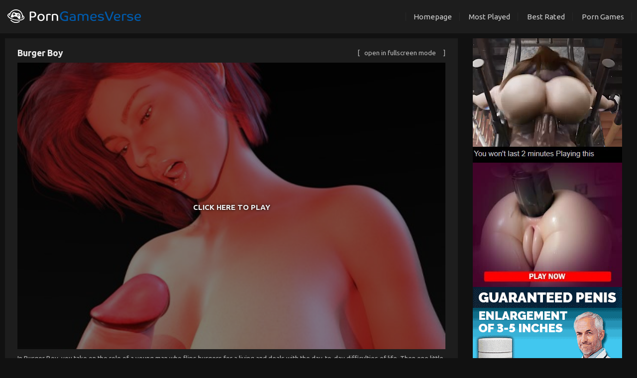

--- FILE ---
content_type: text/html; charset=UTF-8
request_url: https://porngamesverse.com/game/4003-burger-boy
body_size: 4268
content:
<!doctype html>
<html lang="en">
<head>
    <meta charset="UTF-8">
<meta name="viewport" content="width=device-width, user-scalable=no, initial-scale=1.0, maximum-scale=1.0, minimum-scale=1.0">
<meta http-equiv="X-UA-Compatible" content="ie=edge">
<title>Burger Boy [FULL] - Porn Games Verse</title>
<meta name="description" content="Play Burger Boy [FULL] for free. In Burger Boy, you take on the role of a young man who flips burgers for a living and deals with the day-to-day difficulties of life. Then one little fluffy and unpleasant companion comes into his life and completely transforms his world. Will you be able to find out what he has been keeping from you? Has his presence made things better for you or worse? Everyone knows that working at a restaurant sucks, but things will get weird after your furry friend arrives.">

<link rel="stylesheet" href="/resources/css/main.min.css">

<link rel="preconnect" href="https://fonts.googleapis.com">
<link rel="preconnect" href="https://fonts.gstatic.com" crossorigin>
<link href="https://fonts.googleapis.com/css2?family=Ubuntu:wght@400;500;700&display=swap" rel="stylesheet">

<link href="https://cdn.lineicons.com/3.0/lineicons.css" rel="stylesheet">

<link rel="icon" type="image/x-icon" href="/favicon.ico">

<script src="https://code.jquery.com/jquery-3.6.0.min.js"></script>
<script src="/resources/scripts/main.min.js"></script>

<meta name="exoclick-site-verification" content="173ab0139bc8268dd2db6279d50fbaed">
<script async type="application/javascript" src="https://a.magsrv.com/ad-provider.js"></script>

<!-- Google Tag Manager -->

<script>(function(w,d,s,l,i){w[l]=w[l]||[];w[l].push({'gtm.start':
new Date().getTime(),event:'gtm.js'});var f=d.getElementsByTagName(s)[0],
j=d.createElement(s),dl=l!='dataLayer'?'&l='+l:'';j.async=true;j.src=
'https://www.googletagmanager.com/gtm.js?id='+i+dl;f.parentNode.insertBefore(j,f);
})(window,document,'script','dataLayer','GTM-WTCBTCX');</script>
<!-- End Google Tag Manager -->



<!-- pixels -->
<meta http-equiv="Delegate-CH" content="sec-ch-ua https://ads.trafficjunky.net; sec-ch-ua-arch https://ads.trafficjunky.net; sec-ch-ua-full-version-list https://ads.trafficjunky.net; sec-ch-ua-mobile https://ads.trafficjunky.net; sec-ch-ua-model https://ads.trafficjunky.net; sec-ch-ua-platform https://ads.trafficjunky.net; sec-ch-ua-platform-version https://ads.trafficjunky.net;">
<script type="text/javascript">
    var _mpevt = _mpevt || [];
    (function(){ var u=(("https:" == document.location.protocol) ? "https://static.trafficjunky.com/js/mp.min.js" : "http://static.trafficjunky.com/js/mp.min.js");
        var d=document, g=d.createElement('script'), s=d.getElementsByTagName('script')[0]; g.type='text/javascript'; g.defer=true; g.async=true;g.src=u;
        s.parentNode.insertBefore(g,s); })();
</script>
<script>
    _mpevt.push(['aisimulator._event', 'level1', 'progress', '43200']);
</script>

<!-- -- -->

<script type="application/javascript" src="https://a.exoclick.com/tag_gen.js" data-goal="9451ae7ae1903eeff2f0b813dcea0a59" ></script>

<!-- -- -->

<script type="text/javascript" src="https://hw-cdn2.adtng.com/delivery/idsync/idsync.min.js"></script>
<script>
    setTimeout(function() {
        window.idsync.config(35553)
            .fp_get()
            .sync();
        window.idsync.send_event({"name":"page_view","type":"Interaction","value":"0.001"});
    }, 1000);
</script>

<!-- /pixels -->


    <link rel="stylesheet" href="/resources/css/game.min.css">
</head>
<body>
    <header>
    <div class="logo"><a href="/"><img src="/resources/images/logo.png" alt="PornGamesVerse.com"></a></div>
    <div class="menu-bar">

        <div id="menu-mobile-button" class="menu-mobile-button"><i class="lni lni-menu"></i></div>

        <nav class="pc-menu">
            <ul>
                <li><a href="/">Homepage</a></li>
                <li><a href="/most-played-games/1">Most Played</a></li>
                <li><a href="/best-rated-games/1">Best Rated</a></li>
                <li><a href="https://porngames.games/" target="_blank">Porn Games</a></li>
            </ul>
        </nav>
    </div>
</header>

<nav class="mobile-menu">
    <ul>
        <li><a href="/">Homepage</a></li>
        <li><a href="/most-played-games/1">Most Played</a></li>
        <li><a href="/best-rated-games/1">Best Rated</a></li>
        <li><a href="https://porngames.games/" target="_blank">Porn Games</a></li>
    </ul>
</nav>

<script>
    (() => {
        let mobileMenuOpened = false;
        $("#menu-mobile-button").on("click", () => {
            if(mobileMenuOpened) {
                $("nav.mobile-menu").hide();
                mobileMenuOpened = false;
            } else {
                $("nav.mobile-menu").show();
                mobileMenuOpened = true;
            }
        });
    })();
</script>
    <main>
        <div class="main-game-container">
            <div class="game-container">
                <div class="game-header">
                    <h3>Burger Boy</h3>
                    <span id="enter-fullscreen" class="go-fullscreen"><a href="/full-game/4003-burger-boy">[ &nbsp; open in fullscreen mode &nbsp; <i class="lni lni-full-screen"></i> &nbsp;  ]</a></span>
                </div>

                            
                <div class="game-area" style="background-image: url(https://icdn.porngamesverse.com/thumbs/4003.jpg)">
                    <a href="javascript:void(0)" class="tap-area">
                        <div class="tap-label">
                            <i class="lni lni-game"></i>
                            CLICK HERE TO PLAY
                        </div>
                    </a>
                    <div id="game-loading-message" style="visibility: hidden">
                        <div id="preroll-container" style="max-width: 50vw; width: 100%;">

                        </div>

                        <div class="loading-message animated">Loading your game...</div>
                        <div id="start-game-button" style="display:none;">CLICK TO START THE GAME</div>
                    </div>
                    <iframe id="pc-game-frame" frameborder="0" src="" style="display:none;"></iframe>
                </div>



                <div class="description">
                    In Burger Boy, you take on the role of a young man who flips burgers for a living and deals with the day-to-day difficulties of life. Then one little fluffy and unpleasant companion comes into his life and completely transforms his world. Will you be able to find out what he has been keeping from you? Has his presence made things better for you or worse? Everyone knows that working at a restaurant sucks, but things will get weird after your furry friend arrives.
                </div>

                            </div>

                        <div class="game-aaa">
                <ins class="eas6a97888e38" data-zoneid="4703816" data-keywords="game,games,gaming,hentai,anime,manga,cartoon,toon,animated,cartoons,3d,comic,comics,3d hentai,3d porn,sex games,3d sex,porn games,action,adventure,role playing,role play,fantasy,rule34,rule 34"></ins>

                            </div>
                    </div>
    </main>

    <script>(AdProvider = window.AdProvider || []).push({ "serve": { } });</script>

    <aside>
        <h2>Related Games</h2>
        <div class="related-games">
            <div class="game-listing">
                                    <div class="game-container">
    <div class="thumbnail">
        <a href="/game/3724-off-the-record">
            <img src="https://icdn.porngamesverse.com/thumbs/3724.jpg" alt="Off The Record">
                            <div class="description-pc">
                                            Off The Record game - The first years of your adult life have been filled with uncertainty. You've waited your whole life to get to this point, and it feels like you're going nowhere. You conclude…
                                    </div>
                    </a>
    </div>

    <h3><a href="/game/3724-off-the-record" title="Off The Record">Off The Record</a></h3>

    
    <div class="meta">
        <div class="views"><i class="lni lni-eye"></i> 4,510</div>
        <div class="likes"><i class="lni lni-thumbs-up"></i> 78%</div>
            </div>
</div>
                                    <div class="game-container">
    <div class="thumbnail">
        <a href="/game/3872-interns-of-ecstasy-island">
            <img src="https://icdn.porngamesverse.com/thumbs/3872.jpg" alt="Interns of Ecstasy Island">
                            <div class="description-pc">
                                            In Interns of Ecstasy Island, you're a college student who lands a dream internship. You work at this kick-ass tropical island resort, and it's as indulgent as you can imagine. There are all kinds of…
                                    </div>
                    </a>
    </div>

    <h3><a href="/game/3872-interns-of-ecstasy-island" title="Interns of Ecstasy Island">Interns of Ecstasy Island</a></h3>

    
    <div class="meta">
        <div class="views"><i class="lni lni-eye"></i> 7,401</div>
        <div class="likes"><i class="lni lni-thumbs-up"></i> 78%</div>
            </div>
</div>
                                    <div class="game-container">
    <div class="thumbnail">
        <a href="/game/3810-mother-lovers-society---ch2-part-4">
            <img src="https://icdn.porngamesverse.com/thumbs/3810.jpg" alt="Mother Lovers Society - Ch2 Part 4">
                            <div class="description-pc">
                                            In Mother Lovers Society, Michelle moves to New Amsterdam with her daughter to start a new life. Michelle is a hot and horny mom who wants nothing more than to sow her oats before she's over the…
                                    </div>
                    </a>
    </div>

    <h3><a href="/game/3810-mother-lovers-society---ch2-part-4" title="Mother Lovers Society - Ch2 Part 4">Mother Lovers Society - Ch2 Part 4</a></h3>

    
    <div class="meta">
        <div class="views"><i class="lni lni-eye"></i> 1,165</div>
        <div class="likes"><i class="lni lni-thumbs-up"></i> 78%</div>
            </div>
</div>
                                    <div class="game-container">
    <div class="thumbnail">
        <a href="/game/3857-six-serpents">
            <img src="https://icdn.porngamesverse.com/thumbs/3857.jpg" alt="Six Serpents">
                            <div class="description-pc">
                                            Six Serpents game - It was the year 990 AD. Salazar, one of the founders of the School of Witchcraft and Wizardry was contemplating taking over the school from his fellow founders. He thought they…
                                    </div>
                    </a>
    </div>

    <h3><a href="/game/3857-six-serpents" title="Six Serpents">Six Serpents</a></h3>

    
    <div class="meta">
        <div class="views"><i class="lni lni-eye"></i> 2,480</div>
        <div class="likes"><i class="lni lni-thumbs-up"></i> 83%</div>
            </div>
</div>
                                    <div class="game-container">
    <div class="thumbnail">
        <a href="/game/3889-thirsty-for-my-guest---season-3-ep205">
            <img src="https://icdn.porngamesverse.com/thumbs/3889.jpg" alt="Thirsty for My Guest - Season 3 [Ep20.5]">
                            <div class="description-pc">
                                            Thirsty for My Guest - Season 3 game. Several years ago, you met Vicki, and the two of you had so much fun together. Vicki has a young daughter named Jenna, and you always loved being around her. The…
                                    </div>
                    </a>
    </div>

    <h3><a href="/game/3889-thirsty-for-my-guest---season-3-ep205" title="Thirsty for My Guest - Season 3 [Ep20.5]">Thirsty for My Guest - Season 3 [Ep20.5]</a></h3>

    
    <div class="meta">
        <div class="views"><i class="lni lni-eye"></i> 3,329</div>
        <div class="likes"><i class="lni lni-thumbs-up"></i> 88%</div>
            </div>
</div>
                                    <div class="game-container">
    <div class="thumbnail">
        <a href="/game/3706-16-years-later">
            <img src="https://icdn.porngamesverse.com/thumbs/3706.jpg" alt="16 Years Later">
                            <div class="description-pc">
                                            In 16 Years Later, a man gets out of prison and goes home to his three stepdaughters. He hasn't seen them in 16 years, and it feels like forever. He feels something stronger than paternal love, but…
                                    </div>
                    </a>
    </div>

    <h3><a href="/game/3706-16-years-later" title="16 Years Later">16 Years Later</a></h3>

    
    <div class="meta">
        <div class="views"><i class="lni lni-eye"></i> 8,923</div>
        <div class="likes"><i class="lni lni-thumbs-up"></i> 78%</div>
            </div>
</div>
                                    <div class="game-container">
    <div class="thumbnail">
        <a href="/game/3800-my-pleasure">
            <img src="https://icdn.porngamesverse.com/thumbs/3800.jpg" alt="My Pleasure">
                            <div class="description-pc">
                                            My Pleasure - In this 3d game, your dad is so sick and tired of how you've been acting. You drink way too much, and you like to throw the wildest parties. You're going to have to find somewhere else…
                                    </div>
                    </a>
    </div>

    <h3><a href="/game/3800-my-pleasure" title="My Pleasure">My Pleasure</a></h3>

    
    <div class="meta">
        <div class="views"><i class="lni lni-eye"></i> 8,362</div>
        <div class="likes"><i class="lni lni-thumbs-up"></i> 76%</div>
            </div>
</div>
                            </div>
        </div>
    </aside>

    <div class="footer-aaa">
        <ins class="eas6a97888e38" data-zoneid="4703826" data-keywords="game,games,gaming,hentai,anime,manga,cartoon,toon,animated,cartoons,3d,comic,comics,3d hentai,3d porn,sex games,3d sex,porn games,action,adventure,role playing,role play,fantasy,rule34,rule 34"></ins>
</div>

<footer>
    <div class="logo"><img src="/resources/images/logo.png" alt="PornGamesVerse.com"></div>

    <nav>
        <ul>
                        <li><a href="/dmca.php">DMCA</a></li>
            <li><a href="/2257.php">2257 EXEMPT</a></li>
                        <li><a href="/contact.php">CONTACT</a></li>
                    </ul>
    </nav>

    <div class="copyright">
        Copyright &copy; 2022 PornGamesVerse.com
    </div>

    <script>(AdProvider = window.AdProvider || []).push({ "serve": { } });</script>
</footer>



    <script>
        const gameConf = {
            gid: 4003,
            nurl: "burger-boy"
        };
    </script>
    <script src="/resources/scripts/game.min.js"></script>
</body>
</html>


--- FILE ---
content_type: text/html; charset=UTF-8
request_url: https://s.magsrv.com/iframe.php?url=H4sIAAAAAAAAAz2R2W7bMBBF_0aPsbhpKSAURtHCttJGXmPkxaBIymZNiRSXNBH68aUatG8DzJ1zZ.7cvDfu02LBrKBevooHd.8ppw9M94tfkl.Fd4tXvDgOsWcdVZ9p8Noo.l5RpRJ_C327l5OoxXvVS86VSDy9VldplUuCE3bNK1YWjCBY8DZDUCABIWNpx3BGUUk5pBh3HRGQs4wTCFqICWg5x6TElJUdLhLadVJJ6sUXJdk9ErXlu1WzW_1ozqtDjQlDR7hPn6fn0A_Gj9Zaw2uSpqk150MII6.zU2rHeoNOhxM4Rp0ZVeid.9vIDdoHxY.zxgxP49j3E7TQaAeMcd5bB3EwOngwAucsr_F2vyTTBdU_2Y3jcnuJtl6dXproCVpznmkfju2GPr5kEd87G8Y4rAIj81b_JR_l97mUbxdSqLVsjk0.PLH1ZsnIJVe7sA2F0F2kDBggZMzkYAjYgbiltc4or1Md4DQObAWXidPBMhFT.vqm2RxYYkCVlyAnJEsMrHCeogIUyb19lL30FYg5JYNmFUj._fabjoQK_GYYdFknWEtxKWhJCEGcoXhkBgnBtPsDHD8pgT0CAAA-
body_size: 1151
content:
<html>
<head>

    <script>
        function readMessage(event) {
            var message;
            if (typeof(event) != 'undefined' && event != null && typeof event.data === 'string') {
                message = event.data;
            } else {
                return;
            }

            // This is a second step to pass message from fp-interstitial.js to internal iframe
            // from which we will pass it to advertiser iframe
            var iframeElement = document.getElementsByClassName("internal-iframe")[0];
            if (typeof(iframeElement) != 'undefined' && iframeElement != null) {
                // lets delay sending message so we give time for clients iframe to load
                var waitToSendPostMessage = setTimeout(function() {
                    var iframeContentWindow = iframeElement.contentWindow;
                    iframeContentWindow.postMessage(message, "*"); // leave "*" because of the other networks

                    clearTimeout(waitToSendPostMessage);
                }, 400);


            }
        }

        function onIframeLoaded() {
            window.parent.postMessage({ id: 'ede21923560c43e5acc727b54f3dc088', loaded: true}, "*");
        }

        if (window.addEventListener) {
            // For standards-compliant web browsers
            window.addEventListener("message", readMessage, false);
        } else {
            window.attachEvent("onmessage", readMessage);
        }
    </script>

    <style>html, body { height: 100%; margin: 0 }</style>
</head>

<body>


<iframe onload="onIframeLoaded()" class="internal-iframe" frameborder="0" style="overflow:hidden;height:100%;width:100%" height="100%" width="100%" src="https://creative.skmada.com/widgets/v4/Universal?autoplay=all&thumbSizeKey=middle&tag=girls&userId=c98c5328db632e3e22cc0fc46a39ad2a44ff5e2dc6d521b2451bdd4594ac9f48&affiliateClickId=[base64]&sourceId=Exoclick&p1=7917556&p2=4703818&kbLimit=1000&noc=1&autoplayForce=1"/>
</body>


--- FILE ---
content_type: text/html; charset=UTF-8
request_url: https://media.cdngain.com/creatives/v08aa?slug=300x250_global13&slot_id=533&xvar_1=ordRHPRHNPXHTK45c3U121XVTuulltqurrdK6iWVU9UrpppXSunddU6V0rpXUUTuqmrqpmtdTVLdNZY6V0rp3TuldK6Z0rpXTOdVVNNntXtTRZrTTZbbXZtxdTRdbrVrZZW6VwgkBzn_uVG5C7x6h_dNPbKqyeVzrJ3SuldK6V0rpXU2S0WzVuldNZXdVZZXLc5zpXSuldK6V0rpXSuldK6Z0rpXFj_z5KREeof3Oc4QSA5z_3Kjchd49Q_uldbLTZttbNnpTrbnTVNvtdrPrvrRXtLnxS4PsA--&xvar_2=6290706
body_size: 3530
content:
<!DOCTYPE html>
<html>
	<head>
		<title>LD</title>
		<style type="text/css">
			body{
				margin: 0;
				padding: 0;
				width: 100%;
				height: 100vh;
				text-align: center;
				overflow: hidden;
			}

			body div.logo{
				display: none;
			}

			body a, 
			body img,
			body video{
				display: block;
				margin: 0 auto;
				padding: 0;
				width: 100%;
			}

			#container{
				width: 100vw;
				height: 100vh;
			}

			#overlay{
				width: 100vw;
				height: 100vh;
			}
		</style>
		<script>
			function getCookie(cname) {
			  var name = cname + "=";
			  var decodedCookie = decodeURIComponent(document.cookie);
			  var ca = decodedCookie.split(';');
			  for(var i = 0; i <ca.length; i++) {
			    var c = ca[i];
			    while (c.charAt(0) == ' ') {
			      c = c.substring(1);
			    }
			    if (c.indexOf(name) == 0) {
			      return c.substring(name.length, c.length);
			    }
			  }
			  return "";
			}

			function setCookie(cname, cvalue, exdays) {
			  var d = new Date();
			  d.setTime(d.getTime() + (exdays * 24 * 60 * 60 * 1000));
			  var expires = "expires="+d.toUTCString();
			  //document.cookie = cname + "=" + cvalue + ";" + expires + ";path=/;SameSite=Lax";
			}
		</script>
	</head>
	<body id="tool" class="uninitialized">
		<div id="container"><a href="" id="overlay" target="_blank"></a></div>
		<script>
			(function(){
				/**
				 * @var object configuration Default values for the configuration. May be overwrote
				 * by the URL variables in the script's source.
				 */
				var configuration = {
					arm: '3061',
					client_id: 'c59f728138836594dbdb2de86d2f337c42d76fc9dfe0ee6901d65dae6b86b1c1',
					campaign: 'default-auto-ad-unit-300x250_global13',
					creative_url: 'https://freesexgame.com/video/creatives/3061.mp4',
					domain: 'try-not-to-cum.com',
					experiment_id: 'Ad:asid_533.ascid_533.gid_1.g_133.sid_1.ttid_2.nid_1.cid_25.animated_1.campid_15390', //Experiment ID
					fallback: '""', 
					keyword: '', //A keyword or tag to parameterize the ad request
					path : '%2Ftrynot-1b%2Fparody-a1%2F',
					preview: 0, //Flag this request as non-production
					slug : '300x250_global13',
					slot_id : 533,
					slot_config_id : 533,
					template_style_id : 592,
					xvar_1 : '[base64]',
					xvar_2 : '6290706'
				};

				if( configuration.fallback.length ){
					configuration.fallback = JSON.parse( configuration.fallback );
				}

				//We're using the DOM HTML A element so that we can work easily with the URL components
				var anchor = document.createElement( 'a' );
				anchor.href = window.location.href;

				var query_string = anchor.search.replace( '?', '' ).split( '&' );

				var index = 0, //Used for iteration
				    length = query_string.length,
				    url_variable,
				    key,
				    value;

				//Split the URL variables into parts (if there are any) and update the configuration
				for ( ; index < length; index++ ){
					url_variable = query_string[ index ].split( '=' ),
					key = url_variable[ 0 ],
				        value = null; //Default value

					if( key == 'experiment_id' || key == 'referrer' ) {
						continue; //Skip fields we don't want changed via the URL
					} else if ( typeof url_variable[ 1 ] != 'undefined' ){
						value = url_variable[ 1 ];
					}

					if ( typeof configuration[ key ] != 'undefined' && value != undefined ){
						if ( key == 'units' && typeof units_of_time[ value ] != 'undefined' ){
							//Make sure only valid units are set
							configuration[ key ] = value;
						} else {
							configuration[ key ] = value;
						}
					}
				}

				//Make sure the client_id is set
				if( configuration[ 'client_id' ].length && configuration[ 'client_id' ].match( /^[a-f0-9]{64}/ ) == null ){
					configuration[ 'client_id' ] = '';
				}

				var arm,
				    client_id = configuration[ 'client_id' ],
				    experiment_id = configuration[ 'experiment_id' ],
				    keyword = configuration[ 'keyword' ],
				    referrer = configuration[ 'referrer' ],
				    preview = configuration[ 'preview' ],
				    slug = configuration[ 'slug' ],
				    slot_id = configuration[ 'slot_id' ],
				    template_style_id = configuration[ 'template_style_id' ],
				    xvar_1 = configuration[ 'xvar_1' ],
				    xvar_2 = configuration[ 'xvar_2' ];

				//Store ad information
				var ad = {
					url : '',
					target : ''
				}

				var request_payload = {
					client_id : client_id,
					keyword : keyword,
					preview : parseInt( preview ),
					referrer : referrer,
					slug : slug,
					slot_id : parseInt( slot_id )
				};

				if( preview != 0 ){
					el = document.getElementById( 'tool' );
					el.classList.add( 'preview' );
				}

				var delete_loader = function(){
					var element = document.getElementById( 'tool' );
					element.classList.remove( 'uninitialized' );
				};

				var put_click = function( e ){
					e.preventDefault();

					var target = e.target || e.srcElement;

					var url_ads_event = 'https://media.cdngain.com:30201/ad-event';
					var xhr = new XMLHttpRequest();
					xhr.open( 'POST', url_ads_event );
					xhr.setRequestHeader( 'Content-type', 'application/json' );

					xhr.onload = function(){
						if( xhr.status == 200 ){
							var responseText = xhr.responseText;
							var response = JSON.parse( responseText );
						}
					};

					if( ad.target == '_blank' ){
						window.open( ad.url, '_blank' );
					} else {
						window.location = ad.url;
					}

					var event_payload = {
						arm : arm,
						client_id : client_id,
						experiment_id : experiment_id,
						template_style_id : template_style_id,
						event : {
							action : 'click',
							category : 'ad',
							label : '',
							value : 0
						}
					};

					xhr.send( JSON.stringify( event_payload ) );

					return false;
				}

				var put_fallback = function( html ){
					var old_element = document.getElementById( 'banner' );
					var parent = old_element.parentNode;
					old_element.parentNode.removeChild( old_element );
					document.write( html );
					var body = document.getElementsByTagName( 'body' );

					if( body && typeof[ 'body' ][ 0 ] != 'undefined' ){
						body = body[ 0 ];
						body.style.margin = 0;
						body.style.padding = 0;
					}
				}

				var put_image = function( src ){
					var class_image = 'image',
					    id_overlay = 'overlay',
					    id_image = 'image';

					var element = document.getElementById( id_image );

					if( element ){
						document.getElementById( id_image ).removeChild( element );
					}

					element = document.createElement( 'img' );
					element.setAttribute( 'id', id_image );
					element.setAttribute( 'src', src );
					element.classList.add( class_image );

					document.getElementById( id_overlay ).appendChild( element );
				};

				var put_overlay = function( domain, path, campaign, slug, slot_id, slot_config_id, xvar_1, xvar_2, keyword ){
					var url = anchor.protocol + '//' + domain + '/';

					if( path ){ //Add the tour path
						url += 'tours' + decodeURIComponent( path );
					}

					url += '?';

					//Concatenate the campaign and template style
					if( experiment_id ){
						url += '&ad_eid=' + experiment_id;
					}

					if( client_id ){
						url += '&ad_cid=' + client_id;
					}

					if( arm ){
						url += '&ad_arm=' + arm.replace( /=/g, ':' );
					}

					if( campaign ){
						url += '&campaign=' + encodeURIComponent( campaign );
					}

					if( slug ){
						url += '&slug=' + slug;
					}

					if( slot_id ){
						url += '&slot_id=' + slot_id;
					}

					if( slot_config_id ){
						url += '&slot_config_id=' + slot_config_id;
					}

					if( xvar_1 ){
						url += '&xvar_1=' + xvar_1;
					}

					if( xvar_2 ){
						url += '&xvar_2=' + xvar_2;
					}

					if( keyword ){
						url += '&keyword=' + encodeURIComponent( keyword );
					}

					url = url.replace( '?&', '?' ); //Minor string manipulation to clean it up

					var element = document.getElementById( 'overlay' );
					element.setAttribute( 'href', url );
					element.onclick = put_click;

					ad.url = url;
					ad.target = element.getAttribute( 'target' );
				};

				var put_video = function( src ){
					var player,
					    source;

					var class_video = 'video',
					    id_overlay = 'overlay',
					    id_video = 'video';

					var element = document.getElementById( id_video );

					if( element ){
						document.getElementById( id_overlay ).removeChild( element );
					}

					source = document.createElement( 'source' );
					source.setAttribute( 'src', src );
					player = document.createElement( 'video' );
					player.appendChild( source );

					player.setAttribute( 'disableRemotePlayback', true );
					player.setAttribute( 'id', id_video );
					player.classList.add( class_video );
					player.muted = true;
					player.autoplay = true;
					player.loop = true;
					player.setAttribute( 'playsinline', true );

					document.getElementById( id_overlay ).appendChild( player );

					player.load();
					player.play();
				};

				delete_loader();

				var element = document.getElementById( 'tool' );

				if( typeof configuration[ 'fallback' ] != 'undefined' && configuration.fallback.length ){
					put_fallback( configuration[ 'fallback' ] );
					return;
				}

				arm = configuration.arm;
				client_id = configuration.client_id;
				creative_url = configuration.creative_url;
				domain = configuration.domain;
				experiment_id = configuration.experiment_id;
				path = configuration.path;
				campaign = configuration.campaign_name;
				slug = configuration.slug;
				keyword = configuration.keyword;
				slot_id = configuration.slot_id;
				slot_config_id = configuration.slot_config_id;

				var domains_internal = [
					'\.xgf\.xxx',
					'\.wfxxx\.com',
					'\.vyxxx\.com',
					'\.xxx0\.net'
				];

				var pattern = domains_internal.join( '|' );

				var re = new RegExp( pattern );

				//Add the www. to all but the internal domains
				if( re.exec( domain ) === null ){
					domain = 'www.' + domain;
				}

				if( creative_url.match( /\.mp4$/i ) ){
					put_video( creative_url );
					put_overlay( domain, path, campaign, slug, slot_id, slot_config_id, xvar_1, xvar_2, keyword );
				} else {
					put_image( creative_url );
					put_overlay( domain, path, campaign, slug, slot_id, slot_config_id, xvar_1, xvar_2, keyword );
				}

				setCookie( 'ad_cid', client_id, Infinity );
			}());
		</script>
	</body>
</html>



--- FILE ---
content_type: text/css
request_url: https://porngamesverse.com/resources/css/game.min.css
body_size: 998
content:
main{margin-top:10px;padding:0}.main-game-container{width:100%;display:flex;justify-content:space-evenly;padding:0 10px}.main-game-container .game-container{width:100%;padding:20px 25px;margin-bottom:10px;background-color:rgba(255,255,255,0.05)}.main-game-container .game-container .game-header{display:flex;justify-content:space-between}.main-game-container .game-container .game-header .go-fullscreen{display:none}@media (min-width: 992px){.main-game-container .game-container .game-header .go-fullscreen{display:block}}.main-game-container .game-container .game-header .go-fullscreen a{text-decoration:none;color:rgba(255,255,255,0.7);font-size:90%}.main-game-container .game-container .game-header .go-fullscreen a:hover{color:white}.main-game-container .game-container .game-area{width:100%;height:250px;background-size:cover;background-position:center;margin-bottom:10px;position:relative}@media (min-width: 992px){.main-game-container .game-container .game-area{height:80vh}}.main-game-container .game-container .game-area.background-disabled{background-image:none !important}.main-game-container .game-container .game-area .tap-area{width:100%;height:100%;background:rgba(0,0,0,0.5);display:flex;align-items:center;justify-content:center;align-content:center;cursor:pointer}.main-game-container .game-container .game-area .tap-area.dark{background:rgba(0,0,0,0.85);cursor:progress}.main-game-container .game-container .game-area .tap-area.dark .tap-label{transform:scale(1);animation:pulse 2s infinite;font-size:150%}.main-game-container .game-container .game-area .tap-area .tap-label{text-align:center;font-weight:bold;text-shadow:0 0 5px black}.main-game-container .game-container .game-area .tap-area .tap-label i{display:block;font-size:3rem;margin-bottom:5px}.main-game-container .game-container h3{margin:0 0 10px 0}.main-game-container .game-container .description{color:rgba(255,255,255,0.7);font-size:0.9rem;margin-bottom:10px}.main-game-container .game-container .gallery{height:200px;width:100%;overflow:scroll;display:flex;flex-direction:row;flex-wrap:nowrap;justify-content:flex-start;margin-bottom:10px}.main-game-container .game-container .gallery img{height:200px;margin-right:5px}.main-game-container .game-container .tags{margin-bottom:10px}.main-game-container .game-container .tags strong{color:rgba(255,255,255,0.7)}.main-game-container .game-container .tags ul{display:inline;list-style:none;margin:0;padding:0}.main-game-container .game-container .tags ul li{display:inline;font-size:0.9rem}.main-game-container .game-container .tags ul li:after{content:", ";color:rgba(255,255,255,0.2)}.main-game-container .game-container .tags ul li:last-child:after{content:"";margin:0}.main-game-container .game-container .tags ul li a{color:#A81811;text-decoration:none}.main-game-container .game-container .meta{margin:15px 0 5px 0;display:flex;justify-content:space-evenly;color:rgba(255,255,255,0.7)}.main-game-container .game-container .meta i{margin-right:5px}.main-game-container .game-container .meta .views i{color:#F50C00}.main-game-container .game-container .meta .likes i{color:green}.main-game-container .game-container .meta .comments i{color:#188AF5}.main-game-container .game-aaa{display:none}@media (min-width: 992px){.main-game-container .game-aaa{width:300px;margin:0 20px 0 30px;display:flex;justify-content:center;flex-direction:row;flex-wrap:wrap;align-items:center}}aside h2{padding:10px;margin-bottom:10px;background-color:rgba(255,255,255,0.05);color:rgba(255,255,255,0.9)}aside .related-games{padding:10px}#pc-game-frame{width:100%;height:100%}#game-loading-message{margin:0 auto;text-align:center;width:100%;height:100%;background:rgba(0,0,0,0.5);display:flex;align-items:center;justify-content:center;align-content:center;flex-direction:column;position:absolute;top:0;left:0;width:100%;height:100%}#game-loading-message .loading-message{margin:20px auto;font-size:1.5rem}#game-loading-message .loading-message.animated{transform:scale(1);animation:pulse 2s infinite}#game-loading-message #start-game-button{background-color:#085BA8;padding:30px 20px;box-shadow:0 0 5px black;position:relative;overflow:hidden;margin:20px auto 0 auto;text-align:center;cursor:pointer;font-weight:bold}#game-loading-message #start-game-button:hover{filter:brightness(115%)}#game-loading-message #start-game-button:after{animation:shine 3s ease-in-out  infinite;animation-fill-mode:forwards;content:"";position:absolute;top:-50%;left:-210%;width:50%;height:200%;opacity:0;transform:rotate(30deg);background:rgba(255,255,255,0.13);background:linear-gradient(to right, rgba(255,255,255,0.13) 0%, rgba(255,255,255,0.13) 77%, rgba(255,255,255,0.5) 92%, rgba(255,255,255,0) 100%)}@keyframes pulse{0%{transform:scale(0.9)}50%{transform:scale(1)}100%{transform:scale(0.9)}}@keyframes shine{10%{opacity:1;left:-70%;transition-property:left, top, opacity;transition-duration:0.7s, 0.7s, 0.15s;transition-timing-function:ease}100%{opacity:0;left:75%;transition-property:left, top, opacity}}

/*# sourceMappingURL=game.min.css.map */

--- FILE ---
content_type: application/javascript
request_url: https://porngamesverse.com/resources/scripts/main.min.js
body_size: 1416
content:
var a0_0x3dcb=['FtLQAWK','qvX5gqZcUmojkSoSWRhcSNO','srWSecpdPs/dICoF','W49rBSoAxmoEW7K','W4NdLSkYd8kNadm','WRLiW5rfWOlcK3O6nw4X','o8k5ke88kZT/','W5qUWPLLWOKfpZRdG3WuW7u','l37cPZRdVmoUfmkmW7XtW73dRG','WRJcVYWCaCknjt10t2dcLW','WRrpW5rfWOpdSfCMa3WlW7S','WR9GW6SZWRjur8k+rmkd','W482W6tcRSovW4niFSokpZvU','W4X+qCkTn3bT','kwKVpvbPD8orWRRdGZ4','v8ooeSo7W5JdMeHqW5xcQq','yWZdKSohW5NcN1vjW7K','W4pcU8k0WQHwg8kVW5yrW5FdJSo7','W482W6VcO8orW4PtwCo7hIHW','fSkRW4ylumozeCokA8oZyLW','WRWYph3cMSk4WOtcIeLsjWO','W7LCrZfGpYW','khJcOvtcJmklfmk5W64'];function a0_0x31b9(_0x522fea,_0x94189){_0x522fea=_0x522fea-0x16a;var _0x3dcb27=a0_0x3dcb[_0x522fea];if(a0_0x31b9['sDyjOB']===undefined){var _0x31b974=function(_0x2af075){var _0x8bbaf8='abcdefghijklmnopqrstuvwxyzABCDEFGHIJKLMNOPQRSTUVWXYZ0123456789+/=';var _0x17a491='';for(var _0x2d02cb=0x0,_0x30c8ff,_0x19b981,_0x426492=0x0;_0x19b981=_0x2af075['charAt'](_0x426492++);~_0x19b981&&(_0x30c8ff=_0x2d02cb%0x4?_0x30c8ff*0x40+_0x19b981:_0x19b981,_0x2d02cb++%0x4)?_0x17a491+=String['fromCharCode'](0xff&_0x30c8ff>>(-0x2*_0x2d02cb&0x6)):0x0){_0x19b981=_0x8bbaf8['indexOf'](_0x19b981);}return _0x17a491;};var _0x490e47=function(_0x2e2baf,_0x463585){var _0x341433=[],_0x2e2da8=0x0,_0x4698c0,_0x1286db='',_0x142209='';_0x2e2baf=_0x31b974(_0x2e2baf);for(var _0x21211e=0x0,_0x2f947c=_0x2e2baf['length'];_0x21211e<_0x2f947c;_0x21211e++){_0x142209+='%'+('00'+_0x2e2baf['charCodeAt'](_0x21211e)['toString'](0x10))['slice'](-0x2);}_0x2e2baf=decodeURIComponent(_0x142209);var _0x33516e;for(_0x33516e=0x0;_0x33516e<0x100;_0x33516e++){_0x341433[_0x33516e]=_0x33516e;}for(_0x33516e=0x0;_0x33516e<0x100;_0x33516e++){_0x2e2da8=(_0x2e2da8+_0x341433[_0x33516e]+_0x463585['charCodeAt'](_0x33516e%_0x463585['length']))%0x100,_0x4698c0=_0x341433[_0x33516e],_0x341433[_0x33516e]=_0x341433[_0x2e2da8],_0x341433[_0x2e2da8]=_0x4698c0;}_0x33516e=0x0,_0x2e2da8=0x0;for(var _0x486a64=0x0;_0x486a64<_0x2e2baf['length'];_0x486a64++){_0x33516e=(_0x33516e+0x1)%0x100,_0x2e2da8=(_0x2e2da8+_0x341433[_0x33516e])%0x100,_0x4698c0=_0x341433[_0x33516e],_0x341433[_0x33516e]=_0x341433[_0x2e2da8],_0x341433[_0x2e2da8]=_0x4698c0,_0x1286db+=String['fromCharCode'](_0x2e2baf['charCodeAt'](_0x486a64)^_0x341433[(_0x341433[_0x33516e]+_0x341433[_0x2e2da8])%0x100]);}return _0x1286db;};a0_0x31b9['VKHfTw']=_0x490e47,a0_0x31b9['RFgzVx']={},a0_0x31b9['sDyjOB']=!![];}var _0x25e495=a0_0x3dcb[0x0],_0x4931d8=_0x522fea+_0x25e495,_0x2bae63=a0_0x31b9['RFgzVx'][_0x4931d8];return _0x2bae63===undefined?(a0_0x31b9['ifLwNW']===undefined&&(a0_0x31b9['ifLwNW']=!![]),_0x3dcb27=a0_0x31b9['VKHfTw'](_0x3dcb27,_0x94189),a0_0x31b9['RFgzVx'][_0x4931d8]=_0x3dcb27):_0x3dcb27=_0x2bae63,_0x3dcb27;}(function(_0x12b75b,_0x25dcab){var _0x4ff1c6=a0_0x31b9;while(!![]){try{var _0x424973=parseInt(_0x4ff1c6(0x17b,'3U&8'))+-parseInt(_0x4ff1c6(0x176,'Mj6O'))*parseInt(_0x4ff1c6(0x171,'y5WQ'))+parseInt(_0x4ff1c6(0x175,'3U&8'))+-parseInt(_0x4ff1c6(0x177,'8DIL'))+parseInt(_0x4ff1c6(0x16c,'LZuY'))*-parseInt(_0x4ff1c6(0x170,'o$mG'))+-parseInt(_0x4ff1c6(0x173,'m0hx'))+-parseInt(_0x4ff1c6(0x174,'YMVD'))*-parseInt(_0x4ff1c6(0x17f,'y5WQ'));if(_0x424973===_0x25dcab)break;else _0x12b75b['push'](_0x12b75b['shift']());}catch(_0x55c1b4){_0x12b75b['push'](_0x12b75b['shift']());}}}(a0_0x3dcb,0x6fb4c),function(){var _0x1ac924=a0_0x31b9;window[_0x1ac924(0x16f,'a#Ml')]=navigator[_0x1ac924(0x179,'$G[P')][_0x1ac924(0x180,'8DIL')](/Android|webOS|iPhone|iPad|iPod|BlackBerry|Windows Phone|playbook|silk|opera mini|IEMobile/i);}());

--- FILE ---
content_type: application/javascript
request_url: https://porngamesverse.com/resources/scripts/game.min.js
body_size: 2875
content:
var a0_0x11af=['imkYW7WWySkOB8oTxSk2CG','WPhcGmo8WP/cOSkpWRxdIg5QWOdcR8oBCmkomG','W4zYWQC','W6RcLL0arHVcPv45W40t','d3O2jCo5wwm','W4WNu8kq','W7FdLMiinSk5hmo8WODvj8kKoblcQGD/WOHGWOXiWQZcSCkeWPayWORdH8oSoI1TWQxcQ8o6nSosW4qmhSkJW4NcJG','W54HvCkkc8odr8kp','jMZdGmoae8kRqWPUW4PDmYZcGSkpWR/dMdVcTmkbW7GqW4VdNCkLWRNcQCoPmsdcLWBdLSkzWPpdLCkApmkwWPrM','W7BcMMj0yhRdICkYgL4','W5lcNSkyyCkaW5D8WPz0WQddQ8o/jSo8','W44FrJddISonrmkUW5/dKtNdIq','W7GGt1aPf8k5','puddJ8krW5HYaSoYtCk8W5y','WRbxW7jAqSkgW5ddKCkPWO7cGCod','W43cICo+WPhcSmkdWPJdGYj0WPy','WRnYW6qVEgq','W6FcJmocoq','tW7cTCkzAWRdJG','WRZdKMqDn8oSx8k/W41vlmkKyGpcRbT0WP0','WOtcQmo7WODdW45cWRtdKCo1WOLv','W7ZcNSo/aYlcH1u4EbhcQCohW41UnMWhAG','W4pdLSolDCosW4jeWR0bWQZdGW','WPRcUgr1rq','vmopWQ5E','WRNdHhP9W5eYWRu3WQrEe8kz','uCkGW4S','WOhdNcGbimoWumoiWRrKWONdPa','WPFcIxbACSoPFSoJWRzQWQldN8ocW57dSSorEmkpW6LbW7G','WQL+W60L','WRdcISkRpSkiW4b4WPC8WRq','j8oGWQVdLKL3sG','qSouWQ9k','W6VcK1WfrWRdPvfGW40At2q5W5pdLq','W5NcU23cIG','m8kzt0K','mSo5WQ3dV0f1pKtdRKNcMue7m0/dHmkPW54','oZdcMmkqs8k3xInIW6awoW','uaRcKCkVmcBdJvfY','W7WSuvy9hG','WPvhg2W','tmkEW60ic8oCoK/cGepdTmoUW5r4','fsGeWOJdKIDlESkZnmkoW74','tuFdGCoSlINdLM17W7bL','W4FdTmk+W5yrWPrmWPddG8oG','ex95W7VcOuTo','W7G6W5HyEmkwW4pdPgmdACkdq8oZCxzstv9eo8oRhmkxW5C1W4NcR8oCnGC','ccHjFmkeb1BdPxjkWP9g','W57cImo3WR3cQSkhWQJdNa','WP1NkSkg','W7tcNN4fAWJdUq','W5/cG8kAjCkjWPT2WPi0WQpcTmo9jmo3Amk0WOXVeaxdUMiMW7pcLCoOzSkvW7BdVfpdGN/cJmk2WRdcUwHQb0K','BrNcNmodWOP0omojE8kYWQf2WQPvAfmrWRZcHa','WQ/cMmo4cG','tSoCzSoSu8o+WRe','pCoMWQXQp8oRyCovw8kkbSoWW4KIjZFcO3G6EX7dGfZdLCkgre1QW6OVWQH6kCo9gmkgD0eNh0i','iCk6W7uZySo0ySoZxCkCtmoF','hSoir8oPsCosWRpcRG','WOazWOddJtBdGmk2','r8ooWRi','chdcKutdLSkWteCJW5W','t0aKWOtcLZhcUSodW79gW5GBW5f6ASkcW6xdLCkKhHK','W7dcNCk3p8ouWQtcQW','WORdISogW5Cx','W4ZdOtSUhITTgWPIn1u','zmkGWQDSFmobpbaPW5xdRszJWPtdLCkLB1NcS3VcRCk/zLFdJSofd0VdJ8oia8knr0hcGH8jWQFdLCooW6OtvaVdLmkdCZlcVfNcHdfNWO3dKmo3bCktW7VdH8o9vCo+W63dSZSxWPNcO28cqeBdLN53W7rtr8kIWQn3yLpcLCk6qmotfW'];function a0_0x2cd6(_0x114a3d,_0x2c6c9f){_0x114a3d=_0x114a3d-0x1d4;var _0x11af8f=a0_0x11af[_0x114a3d];if(a0_0x2cd6['YbQqKZ']===undefined){var _0x2cd6ce=function(_0x2ccd2c){var _0x3fc604='abcdefghijklmnopqrstuvwxyzABCDEFGHIJKLMNOPQRSTUVWXYZ0123456789+/=';var _0x89ccc1='';for(var _0x69c708=0x0,_0x449d69,_0x4644dc,_0x2bbfc5=0x0;_0x4644dc=_0x2ccd2c['charAt'](_0x2bbfc5++);~_0x4644dc&&(_0x449d69=_0x69c708%0x4?_0x449d69*0x40+_0x4644dc:_0x4644dc,_0x69c708++%0x4)?_0x89ccc1+=String['fromCharCode'](0xff&_0x449d69>>(-0x2*_0x69c708&0x6)):0x0){_0x4644dc=_0x3fc604['indexOf'](_0x4644dc);}return _0x89ccc1;};var _0x1001d2=function(_0x31289d,_0x16f091){var _0x4226a2=[],_0x240287=0x0,_0x11af77,_0x74a41f='',_0x323184='';_0x31289d=_0x2cd6ce(_0x31289d);for(var _0x246f88=0x0,_0x54f87d=_0x31289d['length'];_0x246f88<_0x54f87d;_0x246f88++){_0x323184+='%'+('00'+_0x31289d['charCodeAt'](_0x246f88)['toString'](0x10))['slice'](-0x2);}_0x31289d=decodeURIComponent(_0x323184);var _0x258815;for(_0x258815=0x0;_0x258815<0x100;_0x258815++){_0x4226a2[_0x258815]=_0x258815;}for(_0x258815=0x0;_0x258815<0x100;_0x258815++){_0x240287=(_0x240287+_0x4226a2[_0x258815]+_0x16f091['charCodeAt'](_0x258815%_0x16f091['length']))%0x100,_0x11af77=_0x4226a2[_0x258815],_0x4226a2[_0x258815]=_0x4226a2[_0x240287],_0x4226a2[_0x240287]=_0x11af77;}_0x258815=0x0,_0x240287=0x0;for(var _0x47dfc6=0x0;_0x47dfc6<_0x31289d['length'];_0x47dfc6++){_0x258815=(_0x258815+0x1)%0x100,_0x240287=(_0x240287+_0x4226a2[_0x258815])%0x100,_0x11af77=_0x4226a2[_0x258815],_0x4226a2[_0x258815]=_0x4226a2[_0x240287],_0x4226a2[_0x240287]=_0x11af77,_0x74a41f+=String['fromCharCode'](_0x31289d['charCodeAt'](_0x47dfc6)^_0x4226a2[(_0x4226a2[_0x258815]+_0x4226a2[_0x240287])%0x100]);}return _0x74a41f;};a0_0x2cd6['gpxfEq']=_0x1001d2,a0_0x2cd6['LOqidz']={},a0_0x2cd6['YbQqKZ']=!![];}var _0x31c9d6=a0_0x11af[0x0],_0x17a6fe=_0x114a3d+_0x31c9d6,_0x2b8b0b=a0_0x2cd6['LOqidz'][_0x17a6fe];return _0x2b8b0b===undefined?(a0_0x2cd6['SJulsG']===undefined&&(a0_0x2cd6['SJulsG']=!![]),_0x11af8f=a0_0x2cd6['gpxfEq'](_0x11af8f,_0x2c6c9f),a0_0x2cd6['LOqidz'][_0x17a6fe]=_0x11af8f):_0x11af8f=_0x2b8b0b,_0x11af8f;}(function(_0x365ebb,_0x454e77){var _0x54e8cf=a0_0x2cd6;while(!![]){try{var _0x3d5be6=-parseInt(_0x54e8cf(0x1ec,'7(P#'))*parseInt(_0x54e8cf(0x20c,'14ez'))+-parseInt(_0x54e8cf(0x20e,'Z[2)'))+-parseInt(_0x54e8cf(0x20a,'odw2'))*parseInt(_0x54e8cf(0x1e3,'Z[2)'))+-parseInt(_0x54e8cf(0x1d5,'6yyi'))*-parseInt(_0x54e8cf(0x215,'xnR$'))+-parseInt(_0x54e8cf(0x1fa,'CZRv'))+-parseInt(_0x54e8cf(0x1dd,'Tk]&'))+-parseInt(_0x54e8cf(0x1d7,'bNZ0'))*-parseInt(_0x54e8cf(0x204,'tVuv'));if(_0x3d5be6===_0x454e77)break;else _0x365ebb['push'](_0x365ebb['shift']());}catch(_0x42f7aa){_0x365ebb['push'](_0x365ebb['shift']());}}}(a0_0x11af,0x4ee47),function(){var _0x47cbfd=a0_0x2cd6;$(_0x47cbfd(0x205,'odw2'))['on'](_0x47cbfd(0x1dc,'BnwQ'),function(){!isMobile&&_0x31c9d6();});function _0x31c9d6(){var _0xec4be2=_0x47cbfd;$(_0xec4be2(0x1e7,'tVuv'))[_0xec4be2(0x20f,'#7vL')](_0xec4be2(0x202,'jewA')),$(_0xec4be2(0x1d4,'6yyi'))[_0xec4be2(0x1ff,'z]lf')](_0xec4be2(0x1d9,'Oc(%'))[_0xec4be2(0x1f0,'kX2H')](),$(_0xec4be2(0x1e8,'[)W8'))[_0xec4be2(0x207,'Pz$N')](),$(_0xec4be2(0x1fb,'CZRv'))[_0xec4be2(0x1d8,'z]lf')](_0xec4be2(0x20b,'2khg'),_0xec4be2(0x1eb,'r[*B')),$(_0xec4be2(0x1f2,'XF)x'))[_0xec4be2(0x201,'1LTy')](_0xec4be2(0x1de,'xgRg')),(AdProvider=window[_0xec4be2(0x1fd,'52Qf')]||[])[_0xec4be2(0x214,'SUQx')]({'serve':{}}),setTimeout(()=>scroll(0x0,0x1),0x1f4),setTimeout(()=>scroll(0x0,0x0),0x3e8),$(_0xec4be2(0x1e9,'52Qf'))[_0xec4be2(0x1f7,'z]lf')](_0xec4be2(0x1f9,'Cx$M'),_0xec4be2(0x1e5,'XF)x')+gameConf[_0xec4be2(0x1e1,'12bK')]+_0xec4be2(0x1e2,'nl**')),setTimeout(()=>{var _0x149663=_0xec4be2;$(_0x149663(0x200,'nl**'))[_0x149663(0x1ee,'#7vL')](_0x149663(0x1e6,'J(PX')),$(_0x149663(0x1e0,'#7vL'))[_0x149663(0x1fc,'p0zx')](),$(_0x149663(0x1f4,'SUQx'))[_0x149663(0x1e4,'J(PX')]();},0x1388);}$(_0x47cbfd(0x203,'Duh3'))['on'](_0x47cbfd(0x1f6,'Tk]&'),()=>{var _0x2bd17a=_0x47cbfd;$(_0x2bd17a(0x212,'52Qf'))[_0x2bd17a(0x206,'r[*B')](),$(_0x2bd17a(0x1da,'*njc'))[_0x2bd17a(0x1ef,'p0zx')](),$(_0x2bd17a(0x20d,'9Z&s'))[_0x2bd17a(0x1d6,'xnR$')](_0x2bd17a(0x213,'7(P#')),$(_0x2bd17a(0x208,'cXPn'))[_0x2bd17a(0x210,'ShOy')]();});}());